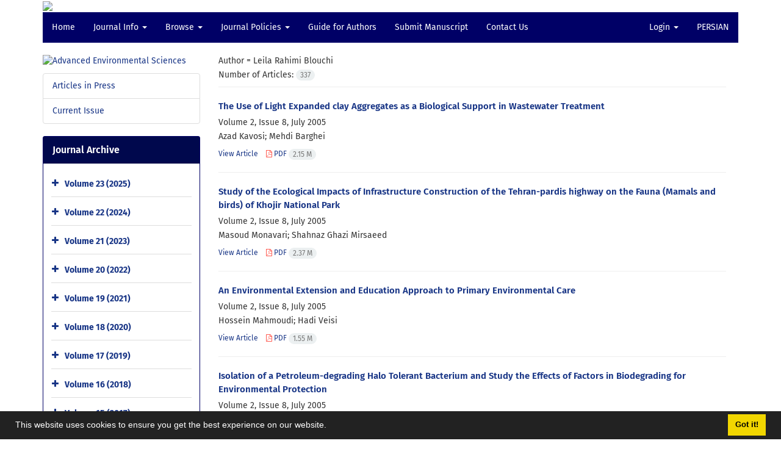

--- FILE ---
content_type: text/html; charset=UTF-8
request_url: https://envs.sbu.ac.ir/?_action=article&au=818615&_au=Leila++Rahimi+Blouchi&lang=en&lang=en&lang=en&page=last&max_rows=25&lang=en
body_size: 7602
content:
<!DOCTYPE html>
<html lang="en">
	<head>
		<meta charset="utf-8" />
		<title>Advanced Environmental Sciences - Articles List</title>

		<!-- favicon -->
		<link rel="shortcut icon" type="image/ico" href="./data/envs/coversheet/favicon.ico" />

		<!-- mobile settings -->
		<meta name="viewport" content="width=device-width, maximum-scale=1, initial-scale=1, user-scalable=0" />
		<!--[if IE]><meta http-equiv='X-UA-Compatible' content='IE=edge,chrome=1'><![endif]-->

		<!-- user defined metatags -->
					<meta name="keywords" content="Advanced Environmental Sciences,ENVS" />
					<meta name="description" content="Advanced Environmental Sciences (ENVS)" />
		
		<!-- WEB FONTS : use %7C instead of | (pipe) -->
		<!-- CORE CSS -->
		<link href="./themes/base/front/assets/plugins/bootstrap/css/bootstrap.min.css?v=0.02" rel="stylesheet" type="text/css" />
		<link href="./inc/css/ju_css.css" rel="stylesheet" type="text/css" />
		<link href="./themes/old/front/assets/css/header.css?v=0.015" rel="stylesheet" type="text/css" />
		<!-- RTL CSS -->
		
					<link href="./themes/base/front/assets/plugins/bootstrap/css/bootstrap-ltr.min.css" rel="stylesheet" type="text/css"  />
			<link href=" ./themes/base/front/assets/css/gfonts-Calibri.css" rel="stylesheet" type="text/css" />
		

		<!-- user defined metatags-->
				<link href="./data/envs/coversheet/stl_front.css?v=0.12" rel="stylesheet" type="text/css" />
		
		<!-- Feed-->
		<link rel="alternate" type="application/rss+xml" title="RSS feed" href="./ju.rss" />
		<script type="text/javascript" src="./inc/js/app.js?v=0.1"></script>
		

		<!-- Extra Style Scripts -->
		
		<!-- Extra Script Scripts -->
			</head>
	<body class="ltr len">
		<div class="container" id="header">
			<div class="row">
				<div class="col-xs-12 text-center">
								<img src="./data/envs/coversheet/head_en.jpg" class="img-responsive text-center" style="display:-webkit-inline-box; width: 100%;" >
								</div>
			</div>
		</div>

		<div class="container">
		<div class="row">

			<div class="col-xs-12 col-lg-12  col-md-12 text-center">
			<nav class="navbar navbar-default noborder nomargin noradius" role="navigation">
            <div class="container-fluid nopadding" >
              <div class="navbar-header" style="background: #FFFFFF;">
                <button type="button" class="navbar-toggle" data-toggle="collapse" data-target="#bs-example-navbar-collapse-1">
                  <span class="sr-only">Toggle navigation</span>
                  <span class="icon-bar"></span>
                  <span class="icon-bar"></span>
                  <span class="icon-bar"></span>
                </button>
                <!-- <a class="navbar-brand" href="#">Brand</a> -->
              </div>

              <!-- Collect the nav links, forms, and other content for toggling -->
              <div class="collapse navbar-collapse nopadding" id="bs-example-navbar-collapse-1">
                <ul class="nav navbar-nav">
								<li><a href="././?lang=en"> Home</a></li>
							<li class="dropdown">
                    <a href="?lang=en" class="dropdown-toggle" data-toggle="dropdown">Journal Info <b class="caret"></b></a>
                    <ul class="dropdown-menu">
											<li><a href="./journal/about?lang=en">About Journal</a></li>
					<li class="divider margin-bottom-6 margin-top-6"></li>						<li><a href="./journal/aim_scope?lang=en">Aims and Scope</a></li>
					<li class="divider margin-bottom-6 margin-top-6"></li>						<li><a href="./journal/editorial.board?lang=en">Editorial Board</a></li>
					<li class="divider margin-bottom-6 margin-top-6"></li>						<li><a href="./page_341.html?lang=en">Transparency Statement</a></li>
					<li class="divider margin-bottom-6 margin-top-6"></li>						<li><a href="./journal/process?ethics&lang=en">Publication Ethics</a></li>
					<li class="divider margin-bottom-6 margin-top-6"></li>						<li><a href="./journal/process?lang=en">Peer Review Policy</a></li>
					<li class="divider margin-bottom-6 margin-top-6"></li>						<li><a href="./journal/indexing?lang=en">Indexing and Abstracting</a></li>
					<li class="divider margin-bottom-6 margin-top-6"></li>						<li><a href="./page_345.html?lang=en">Publication Fees</a></li>
					                    </ul>
				</li>
							<li class="dropdown">
                    <a href="?lang=en" class="dropdown-toggle" data-toggle="dropdown">Browse <b class="caret"></b></a>
                    <ul class="dropdown-menu">
											<li><a href="./?_action=current&lang=en">Current Issue</a></li>
					<li class="divider margin-bottom-6 margin-top-6"></li>						<li><a href="./browse?_action=issue&lang=en">By Issue</a></li>
					<li class="divider margin-bottom-6 margin-top-6"></li>						<li><a href="./browse?_action=author&lang=en">By Author</a></li>
					<li class="divider margin-bottom-6 margin-top-6"></li>						<li><a href="./browse?_action=subject&lang=en">By Subject</a></li>
					<li class="divider margin-bottom-6 margin-top-6"></li>						<li><a href="./author.index?lang=en">Author Index</a></li>
					<li class="divider margin-bottom-6 margin-top-6"></li>						<li><a href="./keyword.index?lang=en">Keyword Index</a></li>
					                    </ul>
				</li>
							<li class="dropdown">
                    <a href="?lang=en" class="dropdown-toggle" data-toggle="dropdown">Journal Policies <b class="caret"></b></a>
                    <ul class="dropdown-menu">
											<li><a href="./page_144.html?lang=en">Open Access Statament</a></li>
					<li class="divider margin-bottom-6 margin-top-6"></li>						<li><a href="./page_143.html?lang=en">Copyright Policy</a></li>
					<li class="divider margin-bottom-6 margin-top-6"></li>						<li><a href="./page_146.html?lang=en">Licensing Policy</a></li>
					<li class="divider margin-bottom-6 margin-top-6"></li>						<li><a href="./page_147.html?lang=en">Self-archiving Policies</a></li>
					<li class="divider margin-bottom-6 margin-top-6"></li>						<li><a href="./page_149.html?lang=en">Article Correction and Retraction Policy</a></li>
					<li class="divider margin-bottom-6 margin-top-6"></li>						<li><a href="./page_145.html?lang=en">Plagiarism Policy</a></li>
					                    </ul>
				</li>
							<li><a href="./journal/authors.note?lang=en"> Guide for Authors</a></li>
							<li><a href="./author?lang=en"> Submit Manuscript</a></li>
							<li><a href="./journal/contact.us?lang=en"> Contact Us</a></li>
						</ul>
			<ul class="nav navbar-nav navbar-right nomargin">
				                  <li class="dropdown">
                    <a href="./contacts?lang=en" class="dropdown-toggle" data-toggle="dropdown">Login <b class="caret"></b></a>
                    <ul class="dropdown-menu">
                      <li><a href="./contacts?lang=en">Login</a></li>
                      <li class="divider"></li>
					  <li><a href="./contacts?_action=signup&lang=en">Register</a></li>
                    </ul>
				  </li>
									<li><a class="uppercase" onclick="location.assign('https://envs.sbu.ac.ir/?_action=article&amp;au=818615&amp;_au=Leila++Rahimi+Blouchi&amp;lang=en&amp;lang=en&amp;lang=en&amp;page=last&amp;max_rows=25&amp;lang=en&lang=fa')" style="cursor: pointer;" >
						Persian</a>
					</li>
								</ul>
              </div>
              <!-- /.navbar-collapse -->
            </div>
            <!-- /.container-fluid -->
          </nav>
			</div>
		</div>
	</div>
	<!--  MAIN SECTION -->

	<div class="container" >
	<div id="dv_main_cnt">



<section class="no-info-box">

        <div class="row">

            <!-- CENTER -->
            <div class="col-lg-9 col-md-9 col-sm-8 col-lg-push-3 col-md-push-3 col-sm-push-4">

                <!-- Current Issue -->  
                <div>

                                            <div class="weight-200 nomargin-top">
                            <i class="et-layers"></i> <span class="">Author = <span>Leila  Rahimi Blouchi</span></span> 
                        </div>
                    					<div class="page-header margin-top-3" id="dv_ar_count">Number of Articles: <span class="badge badge-light">337</span></div>
					
                    <div class="margin-top-10">
                        

    <div class=''>    
    <h5 class="margin-bottom-6 list-article-title ltr">
                <a class="tag_a" href="article_96965.html?lang=en">The Use of Light Expanded clay Aggregates as a Biological Support in Wastewater Treatment</a>
    </h5>

    
            <p class="margin-bottom-3">Volume 2, Issue 8, July 2005</p>
    
    
            <p class="margin-bottom-3 ltr" >Azad  Kavosi; Mehdi  Barghei</p>
        
    <ul class="list-inline size-12 margin-top-10 margin-bottom-3 size-14">
	<li style="display: inline;padding:5px"><a href="./article_96965.html?lang=en" >View Article</a></li>
	        <li><a href="./article_96965_34396b768025fed4b67259ec0ca1321f.pdf?lang=en" target="_blank" class="pdf_link"><i class="fa fa-file-pdf-o text-red" ></i> PDF <span dir="ltr" class="badge badge-light">2.15 M</span></a></li>
        </ul>
    <hr>
</div>    <div class=''>    
    <h5 class="margin-bottom-6 list-article-title ltr">
                <a class="tag_a" href="article_96961.html?lang=en">Study of the Ecological Impacts of Infrastructure Construction of the Tehran-pardis highway on the Fauna (Mamals and birds) of Khojir National Park</a>
    </h5>

    
            <p class="margin-bottom-3">Volume 2, Issue 8, July 2005</p>
    
    
            <p class="margin-bottom-3 ltr" >Masoud  Monavari; Shahnaz  Ghazi Mirsaeed</p>
        
    <ul class="list-inline size-12 margin-top-10 margin-bottom-3 size-14">
	<li style="display: inline;padding:5px"><a href="./article_96961.html?lang=en" >View Article</a></li>
	        <li><a href="./article_96961_b1cb58c6d59a51d24759f74413a7ec3f.pdf?lang=en" target="_blank" class="pdf_link"><i class="fa fa-file-pdf-o text-red" ></i> PDF <span dir="ltr" class="badge badge-light">2.37 M</span></a></li>
        </ul>
    <hr>
</div>    <div class=''>    
    <h5 class="margin-bottom-6 list-article-title ltr">
                <a class="tag_a" href="article_96952.html?lang=en">An Environmental Extension and Education Approach to Primary Environmental Care</a>
    </h5>

    
            <p class="margin-bottom-3">Volume 2, Issue 8, July 2005</p>
    
    
            <p class="margin-bottom-3 ltr" >Hossein  Mahmoudi; Hadi  Veisi</p>
        
    <ul class="list-inline size-12 margin-top-10 margin-bottom-3 size-14">
	<li style="display: inline;padding:5px"><a href="./article_96952.html?lang=en" >View Article</a></li>
	        <li><a href="./article_96952_625b83873687f037acbfc34d1291de26.pdf?lang=en" target="_blank" class="pdf_link"><i class="fa fa-file-pdf-o text-red" ></i> PDF <span dir="ltr" class="badge badge-light">1.55 M</span></a></li>
        </ul>
    <hr>
</div>    <div class=''>    
    <h5 class="margin-bottom-6 list-article-title ltr">
                <a class="tag_a" href="article_96944.html?lang=en">Isolation of a Petroleum-degrading Halo Tolerant Bacterium and Study the Effects of Factors in Biodegrading for Environmental Protection</a>
    </h5>

    
            <p class="margin-bottom-3">Volume 2, Issue 8, July 2005</p>
    
    
            <p class="margin-bottom-3 ltr" >gholamhossein  Ebrahimipour; Maryam  Aminian; Ali  Abolhasani Soorki</p>
        
    <ul class="list-inline size-12 margin-top-10 margin-bottom-3 size-14">
	<li style="display: inline;padding:5px"><a href="./article_96944.html?lang=en" >View Article</a></li>
	        <li><a href="./article_96944_7ebedd783d5afcf9dc0b71fe29cb19f7.pdf?lang=en" target="_blank" class="pdf_link"><i class="fa fa-file-pdf-o text-red" ></i> PDF <span dir="ltr" class="badge badge-light">1.8 M</span></a></li>
        </ul>
    <hr>
</div>    <div class=''>    
    <h5 class="margin-bottom-6 list-article-title ltr">
                <a class="tag_a" href="article_96938.html?lang=en">Water and Legislation</a>
    </h5>

    
            <p class="margin-bottom-3">Volume 2, Issue 8, July 2005</p>
    
    
            <p class="margin-bottom-3 ltr" >Abdolali  Sharghi</p>
        
    <ul class="list-inline size-12 margin-top-10 margin-bottom-3 size-14">
	<li style="display: inline;padding:5px"><a href="./article_96938.html?lang=en" >View Article</a></li>
	        <li><a href="./article_96938_5e39dec2e93a422a8b0ba4aa4b700133.pdf?lang=en" target="_blank" class="pdf_link"><i class="fa fa-file-pdf-o text-red" ></i> PDF <span dir="ltr" class="badge badge-light">2.75 M</span></a></li>
        </ul>
    <hr>
</div>    <div class=''>    
    <h5 class="margin-bottom-6 list-article-title ltr">
                <a class="tag_a" href="article_96934.html?lang=en">Screening and selecting a lead absorbing bacterium</a>
    </h5>

    
            <p class="margin-bottom-3">Volume 2, Issue 7, April 2005</p>
    
    
            <p class="margin-bottom-3 ltr" >Gholamhossein  Ebrahimipour; Jamshid  Fooladi; Sara  Telly Dalir; Vida  Tafakori</p>
        
    <ul class="list-inline size-12 margin-top-10 margin-bottom-3 size-14">
	<li style="display: inline;padding:5px"><a href="./article_96934.html?lang=en" >View Article</a></li>
	        <li><a href="./article_96934_ce5711b5497888d1acb5b4f1748a2e90.pdf?lang=en" target="_blank" class="pdf_link"><i class="fa fa-file-pdf-o text-red" ></i> PDF <span dir="ltr" class="badge badge-light">2.19 M</span></a></li>
        </ul>
    <hr>
</div>    <div class=''>    
    <h5 class="margin-bottom-6 list-article-title ltr">
                <a class="tag_a" href="article_96929.html?lang=en">Diversity of Plant Species in Evin-Darakeh Mountainous Region</a>
    </h5>

    
            <p class="margin-bottom-3">Volume 2, Issue 7, April 2005</p>
    
    
            <p class="margin-bottom-3 ltr" >Ahmadreza  Mehrabian; Moteza  Yousefzadi; Bahram  Zehzad; Ali  Sonboli; Hoda  Hoshiar Parsian</p>
        
    <ul class="list-inline size-12 margin-top-10 margin-bottom-3 size-14">
	<li style="display: inline;padding:5px"><a href="./article_96929.html?lang=en" >View Article</a></li>
	        <li><a href="./article_96929_10e47e0ff3abbbfa463f7a62135a3522.pdf?lang=en" target="_blank" class="pdf_link"><i class="fa fa-file-pdf-o text-red" ></i> PDF <span dir="ltr" class="badge badge-light">2.88 M</span></a></li>
        </ul>
    <hr>
</div>    <div class=''>    
    <h5 class="margin-bottom-6 list-article-title ltr">
                <a class="tag_a" href="article_96924.html?lang=en">Study of Environmental Impact of the 2nd Industrial TownShip ao Ardabil</a>
    </h5>

    
            <p class="margin-bottom-3">Volume 2, Issue 7, April 2005</p>
    
    
            <p class="margin-bottom-3 ltr" >Ebrahim  Fataei; Hossein  Sheikh Jabbari</p>
        
    <ul class="list-inline size-12 margin-top-10 margin-bottom-3 size-14">
	<li style="display: inline;padding:5px"><a href="./article_96924.html?lang=en" >View Article</a></li>
	        <li><a href="./article_96924_ca43021da2fa85d6a508adbe0180a37d.pdf?lang=en" target="_blank" class="pdf_link"><i class="fa fa-file-pdf-o text-red" ></i> PDF <span dir="ltr" class="badge badge-light">2.92 M</span></a></li>
        </ul>
    <hr>
</div>    <div class=''>    
    <h5 class="margin-bottom-6 list-article-title ltr">
                <a class="tag_a" href="article_96919.html?lang=en">Determination of Ecological Susceptibility of the Boushehr Province Shoreline in the Northern Persian Gulf</a>
    </h5>

    
            <p class="margin-bottom-3">Volume 2, Issue 7, April 2005</p>
    
    
            <p class="margin-bottom-3 ltr" >Rozita  Shrifipour; Afshin  Danekar; Jafar  Nouri</p>
        
    <ul class="list-inline size-12 margin-top-10 margin-bottom-3 size-14">
	<li style="display: inline;padding:5px"><a href="./article_96919.html?lang=en" >View Article</a></li>
	        <li><a href="./article_96919_a3787f27d4fe4f5fe3d23eee988e7e70.pdf?lang=en" target="_blank" class="pdf_link"><i class="fa fa-file-pdf-o text-red" ></i> PDF <span dir="ltr" class="badge badge-light">1.27 M</span></a></li>
        </ul>
    <hr>
</div>    <div class=''>    
    <h5 class="margin-bottom-6 list-article-title ltr">
                <a class="tag_a" href="article_96916.html?lang=en">A Preliminary Survey on Diet of Capoeta capoeta gracilis in Talar and Yasalegh Rivers from the Southern Basin of Caspian Sea</a>
    </h5>

    
            <p class="margin-bottom-3">Volume 2, Issue 7, April 2005</p>
    
    
            <p class="margin-bottom-3 ltr" >Hossein  Mostafavi; Asghar  Abdoli</p>
        
    <ul class="list-inline size-12 margin-top-10 margin-bottom-3 size-14">
	<li style="display: inline;padding:5px"><a href="./article_96916.html?lang=en" >View Article</a></li>
	        <li><a href="./article_96916_d14d2af0bcb06f71505b6fbbb658f9c8.pdf?lang=en" target="_blank" class="pdf_link"><i class="fa fa-file-pdf-o text-red" ></i> PDF <span dir="ltr" class="badge badge-light">1.45 M</span></a></li>
        </ul>
    <hr>
</div>    <div class=''>    
    <h5 class="margin-bottom-6 list-article-title ltr">
                <a class="tag_a" href="article_96912.html?lang=en">Economic valuation of pardsan and Lavisan parks</a>
    </h5>

    
            <p class="margin-bottom-3">Volume 2, Issue 7, April 2005</p>
    
    
            <p class="margin-bottom-3 ltr" >Mohammad  Mojabi; Masoud  Monavari</p>
        
    <ul class="list-inline size-12 margin-top-10 margin-bottom-3 size-14">
	<li style="display: inline;padding:5px"><a href="./article_96912.html?lang=en" >View Article</a></li>
	        <li><a href="./article_96912_982a2d7658d37286e679ddb639971ead.pdf?lang=en" target="_blank" class="pdf_link"><i class="fa fa-file-pdf-o text-red" ></i> PDF <span dir="ltr" class="badge badge-light">1.71 M</span></a></li>
        </ul>
    <hr>
</div>    <div class=''>    
    <h5 class="margin-bottom-6 list-article-title ltr">
                <a class="tag_a" href="article_96904.html?lang=en">Mysterious Nature</a>
    </h5>

    
            <p class="margin-bottom-3">Volume 2, Issue 7, April 2005</p>
    
    
            <p class="margin-bottom-3 ltr" >Nazgol  Homayuni</p>
        
    <ul class="list-inline size-12 margin-top-10 margin-bottom-3 size-14">
	<li style="display: inline;padding:5px"><a href="./article_96904.html?lang=en" >View Article</a></li>
	        <li><a href="./article_96904_937e0b52eb07f6a6c79fab870de86786.pdf?lang=en" target="_blank" class="pdf_link"><i class="fa fa-file-pdf-o text-red" ></i> PDF <span dir="ltr" class="badge badge-light">2.68 M</span></a></li>
        </ul>
    <hr>
</div>
    <div class="text-center margin-top-10" >
        <ul class="pagination pagination-simple">
                            <li class=" ">
                    <a href="./?_action=article&amp;au=818615&amp;_au=Leila++Rahimi+Blouchi&amp;lang=en&amp;lang=en&amp;lang=en&amp;lang=en&amp;page=first&amp;max_rows=25&lang=en" title="First Page"><i class="fa fa fa-angle-double-left"></i></a>
                </li>
                            <li class=" ">
                    <a href="./?_action=article&amp;au=818615&amp;_au=Leila++Rahimi+Blouchi&amp;lang=en&amp;lang=en&amp;lang=en&amp;lang=en&amp;page=13&amp;max_rows=25&lang=en" title="Previous Page"><i class="fa fa fa-angle-left"></i></a>
                </li>
                            <li class=" ">
                    <a href="./?_action=article&amp;au=818615&amp;_au=Leila++Rahimi+Blouchi&amp;lang=en&amp;lang=en&amp;lang=en&amp;lang=en&amp;page=6&amp;max_rows=25&lang=en" title="6">6</a>
                </li>
                            <li class=" ">
                    <a href="./?_action=article&amp;au=818615&amp;_au=Leila++Rahimi+Blouchi&amp;lang=en&amp;lang=en&amp;lang=en&amp;lang=en&amp;page=7&amp;max_rows=25&lang=en" title="7">7</a>
                </li>
                            <li class=" ">
                    <a href="./?_action=article&amp;au=818615&amp;_au=Leila++Rahimi+Blouchi&amp;lang=en&amp;lang=en&amp;lang=en&amp;lang=en&amp;page=8&amp;max_rows=25&lang=en" title="8">8</a>
                </li>
                            <li class=" ">
                    <a href="./?_action=article&amp;au=818615&amp;_au=Leila++Rahimi+Blouchi&amp;lang=en&amp;lang=en&amp;lang=en&amp;lang=en&amp;page=9&amp;max_rows=25&lang=en" title="9">9</a>
                </li>
                            <li class=" ">
                    <a href="./?_action=article&amp;au=818615&amp;_au=Leila++Rahimi+Blouchi&amp;lang=en&amp;lang=en&amp;lang=en&amp;lang=en&amp;page=10&amp;max_rows=25&lang=en" title="10">10</a>
                </li>
                            <li class=" ">
                    <a href="./?_action=article&amp;au=818615&amp;_au=Leila++Rahimi+Blouchi&amp;lang=en&amp;lang=en&amp;lang=en&amp;lang=en&amp;page=11&amp;max_rows=25&lang=en" title="11">11</a>
                </li>
                            <li class=" ">
                    <a href="./?_action=article&amp;au=818615&amp;_au=Leila++Rahimi+Blouchi&amp;lang=en&amp;lang=en&amp;lang=en&amp;lang=en&amp;page=12&amp;max_rows=25&lang=en" title="12">12</a>
                </li>
                            <li class=" ">
                    <a href="./?_action=article&amp;au=818615&amp;_au=Leila++Rahimi+Blouchi&amp;lang=en&amp;lang=en&amp;lang=en&amp;lang=en&amp;page=13&amp;max_rows=25&lang=en" title="13">13</a>
                </li>
                            <li class="active disabled">
                    <a href="./?_action=article&amp;au=818615&amp;_au=Leila++Rahimi+Blouchi&amp;lang=en&amp;lang=en&amp;lang=en&amp;lang=en&amp;page=14&amp;max_rows=25&lang=en" title="14">14</a>
                </li>
                            <li class=" disabled">
                    <a href="./?_action=article&amp;au=818615&amp;_au=Leila++Rahimi+Blouchi&amp;lang=en&amp;lang=en&amp;lang=en&amp;lang=en&amp;page=15&amp;max_rows=25&lang=en" title="Next Page"><i class="fa fa fa-angle-right"></i></a>
                </li>
                            <li class=" disabled">
                    <a href="./?_action=article&amp;au=818615&amp;_au=Leila++Rahimi+Blouchi&amp;lang=en&amp;lang=en&amp;lang=en&amp;lang=en&amp;page=last&amp;max_rows=25&lang=en" title="Last Page"><i class="fa fa fa-angle-double-right"></i></a>
                </li>
                    </ul>
    </div>

                    </div>
                </div>
                

            </div>
            <!-- /CENTER -->

            <!-- LEFT -->
            <div class="col-lg-3 col-md-3 col-sm-4 col-lg-pull-9 col-md-pull-9 col-sm-pull-8">

                    <!-- Cover -->
	<div class="item-box nomargin-top">
		<a href="javascript:loadModal('Advanced Environmental Sciences', './data/envs/coversheet/cover_en.jpg')">
			<img src="data/envs/coversheet/cover_en.jpg" alt="Advanced Environmental Sciences" style="width: 100%;">
		</a>
	</div>
<div class="margin-top-10">
<ul class="list-group list-group-bordered list-group-noicon">
	<li class="list-group-item"><a href="./?_action=press&amp;issue=-1&amp;_is=Articles in Press&lang=en">Articles in Press</a></li>
	<li class="list-group-item"><a href="./?_action=current&amp;_is=Current Issue&lang=en">Current Issue</a></li>
</ul>
</div>
<div class="panel panel-default my_panel-default ">
	<div class="panel-heading">
		<h3 class="panel-title">Journal Archive</h3>
	</div>
	<div class="panel-body padding-3">
	
        <div class="accordion padding-10" id="accordion_arch">
    		    		<div class="card">
                <div class="card-header bold" id="heading15458">
                    <a  class="btn btn-link padding-0 padding-top-5 " data-toggle="collapse" data-target="#dvIss_15458" onclick="loadIssues(15458)" id="al_15458"><i class="fa fa-plus"></i></a>
                    <a href="./volume_15458.html?lang=en"> Volume 23 (2025)</a>									
                </div>
                <div id="dvIss_15458" class="collapse card-cnt " aria-labelledby="heading15458" data-parent="#accordion_arch">
    			                </div>
            </div>
                		<div class="card">
                <div class="card-header bold" id="heading15343">
                    <a  class="btn btn-link padding-0 padding-top-5 " data-toggle="collapse" data-target="#dvIss_15343" onclick="loadIssues(15343)" id="al_15343"><i class="fa fa-plus"></i></a>
                    <a href="./volume_15343.html?lang=en"> Volume 22 (2024)</a>									
                </div>
                <div id="dvIss_15343" class="collapse card-cnt " aria-labelledby="heading15343" data-parent="#accordion_arch">
    			                </div>
            </div>
                		<div class="card">
                <div class="card-header bold" id="heading15162">
                    <a  class="btn btn-link padding-0 padding-top-5 " data-toggle="collapse" data-target="#dvIss_15162" onclick="loadIssues(15162)" id="al_15162"><i class="fa fa-plus"></i></a>
                    <a href="./volume_15162.html?lang=en"> Volume 21 (2023)</a>									
                </div>
                <div id="dvIss_15162" class="collapse card-cnt " aria-labelledby="heading15162" data-parent="#accordion_arch">
    			                </div>
            </div>
                		<div class="card">
                <div class="card-header bold" id="heading14974">
                    <a  class="btn btn-link padding-0 padding-top-5 " data-toggle="collapse" data-target="#dvIss_14974" onclick="loadIssues(14974)" id="al_14974"><i class="fa fa-plus"></i></a>
                    <a href="./volume_14974.html?lang=en"> Volume 20 (2022)</a>									
                </div>
                <div id="dvIss_14974" class="collapse card-cnt " aria-labelledby="heading14974" data-parent="#accordion_arch">
    			                </div>
            </div>
                		<div class="card">
                <div class="card-header bold" id="heading14306">
                    <a  class="btn btn-link padding-0 padding-top-5 " data-toggle="collapse" data-target="#dvIss_14306" onclick="loadIssues(14306)" id="al_14306"><i class="fa fa-plus"></i></a>
                    <a href="./volume_14306.html?lang=en"> Volume 19 (2021)</a>									
                </div>
                <div id="dvIss_14306" class="collapse card-cnt " aria-labelledby="heading14306" data-parent="#accordion_arch">
    			                </div>
            </div>
                		<div class="card">
                <div class="card-header bold" id="heading14300">
                    <a  class="btn btn-link padding-0 padding-top-5 " data-toggle="collapse" data-target="#dvIss_14300" onclick="loadIssues(14300)" id="al_14300"><i class="fa fa-plus"></i></a>
                    <a href="./volume_14300.html?lang=en"> Volume 18 (2020)</a>									
                </div>
                <div id="dvIss_14300" class="collapse card-cnt " aria-labelledby="heading14300" data-parent="#accordion_arch">
    			                </div>
            </div>
                		<div class="card">
                <div class="card-header bold" id="heading14282">
                    <a  class="btn btn-link padding-0 padding-top-5 " data-toggle="collapse" data-target="#dvIss_14282" onclick="loadIssues(14282)" id="al_14282"><i class="fa fa-plus"></i></a>
                    <a href="./volume_14282.html?lang=en"> Volume 17 (2019)</a>									
                </div>
                <div id="dvIss_14282" class="collapse card-cnt " aria-labelledby="heading14282" data-parent="#accordion_arch">
    			                </div>
            </div>
                		<div class="card">
                <div class="card-header bold" id="heading14265">
                    <a  class="btn btn-link padding-0 padding-top-5 " data-toggle="collapse" data-target="#dvIss_14265" onclick="loadIssues(14265)" id="al_14265"><i class="fa fa-plus"></i></a>
                    <a href="./volume_14265.html?lang=en"> Volume 16 (2018)</a>									
                </div>
                <div id="dvIss_14265" class="collapse card-cnt " aria-labelledby="heading14265" data-parent="#accordion_arch">
    			                </div>
            </div>
                		<div class="card">
                <div class="card-header bold" id="heading14248">
                    <a  class="btn btn-link padding-0 padding-top-5 " data-toggle="collapse" data-target="#dvIss_14248" onclick="loadIssues(14248)" id="al_14248"><i class="fa fa-plus"></i></a>
                    <a href="./volume_14248.html?lang=en"> Volume 15 (2017)</a>									
                </div>
                <div id="dvIss_14248" class="collapse card-cnt " aria-labelledby="heading14248" data-parent="#accordion_arch">
    			                </div>
            </div>
                		<div class="card">
                <div class="card-header bold" id="heading14223">
                    <a  class="btn btn-link padding-0 padding-top-5 " data-toggle="collapse" data-target="#dvIss_14223" onclick="loadIssues(14223)" id="al_14223"><i class="fa fa-plus"></i></a>
                    <a href="./volume_14223.html?lang=en"> Volume 14 (2016)</a>									
                </div>
                <div id="dvIss_14223" class="collapse card-cnt " aria-labelledby="heading14223" data-parent="#accordion_arch">
    			                </div>
            </div>
                		<div class="card">
                <div class="card-header bold" id="heading14184">
                    <a  class="btn btn-link padding-0 padding-top-5 " data-toggle="collapse" data-target="#dvIss_14184" onclick="loadIssues(14184)" id="al_14184"><i class="fa fa-plus"></i></a>
                    <a href="./volume_14184.html?lang=en"> Volume 13 (2015)</a>									
                </div>
                <div id="dvIss_14184" class="collapse card-cnt " aria-labelledby="heading14184" data-parent="#accordion_arch">
    			                </div>
            </div>
                		<div class="card">
                <div class="card-header bold" id="heading14151">
                    <a  class="btn btn-link padding-0 padding-top-5 " data-toggle="collapse" data-target="#dvIss_14151" onclick="loadIssues(14151)" id="al_14151"><i class="fa fa-plus"></i></a>
                    <a href="./volume_14151.html?lang=en"> Volume 12 (2014)</a>									
                </div>
                <div id="dvIss_14151" class="collapse card-cnt " aria-labelledby="heading14151" data-parent="#accordion_arch">
    			                </div>
            </div>
                		<div class="card">
                <div class="card-header bold" id="heading14112">
                    <a  class="btn btn-link padding-0 padding-top-5 " data-toggle="collapse" data-target="#dvIss_14112" onclick="loadIssues(14112)" id="al_14112"><i class="fa fa-plus"></i></a>
                    <a href="./volume_14112.html?lang=en"> Volume 11 (2013)</a>									
                </div>
                <div id="dvIss_14112" class="collapse card-cnt " aria-labelledby="heading14112" data-parent="#accordion_arch">
    			                </div>
            </div>
                		<div class="card">
                <div class="card-header bold" id="heading14077">
                    <a  class="btn btn-link padding-0 padding-top-5 " data-toggle="collapse" data-target="#dvIss_14077" onclick="loadIssues(14077)" id="al_14077"><i class="fa fa-plus"></i></a>
                    <a href="./volume_14077.html?lang=en"> Volume 10 (2012)</a>									
                </div>
                <div id="dvIss_14077" class="collapse card-cnt " aria-labelledby="heading14077" data-parent="#accordion_arch">
    			                </div>
            </div>
                		<div class="card">
                <div class="card-header bold" id="heading14022">
                    <a  class="btn btn-link padding-0 padding-top-5 " data-toggle="collapse" data-target="#dvIss_14022" onclick="loadIssues(14022)" id="al_14022"><i class="fa fa-plus"></i></a>
                    <a href="./volume_14022.html?lang=en"> Volume 9 (2011)</a>									
                </div>
                <div id="dvIss_14022" class="collapse card-cnt " aria-labelledby="heading14022" data-parent="#accordion_arch">
    			                </div>
            </div>
                		<div class="card">
                <div class="card-header bold" id="heading13981">
                    <a  class="btn btn-link padding-0 padding-top-5 " data-toggle="collapse" data-target="#dvIss_13981" onclick="loadIssues(13981)" id="al_13981"><i class="fa fa-plus"></i></a>
                    <a href="./volume_13981.html?lang=en"> Volume 8 (2010-2011)</a>									
                </div>
                <div id="dvIss_13981" class="collapse card-cnt " aria-labelledby="heading13981" data-parent="#accordion_arch">
    			                </div>
            </div>
                		<div class="card">
                <div class="card-header bold" id="heading13910">
                    <a  class="btn btn-link padding-0 padding-top-5 " data-toggle="collapse" data-target="#dvIss_13910" onclick="loadIssues(13910)" id="al_13910"><i class="fa fa-plus"></i></a>
                    <a href="./volume_13910.html?lang=en"> Volume 7 (2009-2010)</a>									
                </div>
                <div id="dvIss_13910" class="collapse card-cnt " aria-labelledby="heading13910" data-parent="#accordion_arch">
    			                </div>
            </div>
                		<div class="card">
                <div class="card-header bold" id="heading13849">
                    <a  class="btn btn-link padding-0 padding-top-5 " data-toggle="collapse" data-target="#dvIss_13849" onclick="loadIssues(13849)" id="al_13849"><i class="fa fa-plus"></i></a>
                    <a href="./volume_13849.html?lang=en"> Volume 6 (2008-2009)</a>									
                </div>
                <div id="dvIss_13849" class="collapse card-cnt " aria-labelledby="heading13849" data-parent="#accordion_arch">
    			                </div>
            </div>
                		<div class="card">
                <div class="card-header bold" id="heading13790">
                    <a  class="btn btn-link padding-0 padding-top-5 " data-toggle="collapse" data-target="#dvIss_13790" onclick="loadIssues(13790)" id="al_13790"><i class="fa fa-plus"></i></a>
                    <a href="./volume_13790.html?lang=en"> Volume 5 (2007-2008)</a>									
                </div>
                <div id="dvIss_13790" class="collapse card-cnt " aria-labelledby="heading13790" data-parent="#accordion_arch">
    			                </div>
            </div>
                		<div class="card">
                <div class="card-header bold" id="heading13745">
                    <a  class="btn btn-link padding-0 padding-top-5 " data-toggle="collapse" data-target="#dvIss_13745" onclick="loadIssues(13745)" id="al_13745"><i class="fa fa-plus"></i></a>
                    <a href="./volume_13745.html?lang=en"> Volume 4 (2006-2007)</a>									
                </div>
                <div id="dvIss_13745" class="collapse card-cnt " aria-labelledby="heading13745" data-parent="#accordion_arch">
    			                </div>
            </div>
                		<div class="card">
                <div class="card-header bold" id="heading13693">
                    <a  class="btn btn-link padding-0 padding-top-5 " data-toggle="collapse" data-target="#dvIss_13693" onclick="loadIssues(13693)" id="al_13693"><i class="fa fa-plus"></i></a>
                    <a href="./volume_13693.html?lang=en"> Volume 3 (2005-2006)</a>									
                </div>
                <div id="dvIss_13693" class="collapse card-cnt " aria-labelledby="heading13693" data-parent="#accordion_arch">
    			                </div>
            </div>
                		<div class="card">
                <div class="card-header bold" id="heading13682">
                    <a  class="btn btn-link padding-0 padding-top-5 " data-toggle="collapse" data-target="#dvIss_13682" onclick="loadIssues(13682)" id="al_13682"><i class="fa fa-plus"></i></a>
                    <a href="./volume_13682.html?lang=en"> Volume 2 (2004-2005)</a>									
                </div>
                <div id="dvIss_13682" class="collapse card-cnt " aria-labelledby="heading13682" data-parent="#accordion_arch">
    			                </div>
            </div>
                		<div class="card">
                <div class="card-header bold" id="heading14801">
                    <a  class="btn btn-link padding-0 padding-top-5 " data-toggle="collapse" data-target="#dvIss_14801" onclick="loadIssues(14801)" id="al_14801"><i class="fa fa-plus"></i></a>
                    <a href="./volume_14801.html?lang=en"> Volume 1 (2003-2004)</a>									
                </div>
                <div id="dvIss_14801" class="collapse card-cnt " aria-labelledby="heading14801" data-parent="#accordion_arch">
    			                </div>
            </div>
                    </div>
    </div>
</div>

            </div>
            <!-- /LEFT -->

        </div>

</section>

		</div>
		</div>
        <!-- /MAIN CONTENT -->

			<!-- Subscribe -->
			<section class="alternate padding-xxs">

			</section>
			<!-- /Subscribe -->



			<!-- FOOTER -->
			<div class="container">
			<footer id="footer">
			<div class="scrollup" id="scroll" href="#"><span></span></div>
				

					<div class="row">

						<div class="col-md-2">

							<!-- Links -->
							<h4 class="">Explore Journal</h4>
							<ul class="footer-links list-unstyled">
                                <li id="fli_home"><a href="./?lang=en">Home</a></li>
                                <li id="fli_about"><a href="./journal/about?lang=en">About Journal</a></li>
                                <li id="fli_Edb"><a href="./journal/editorial.board?lang=en">Editorial Board</a></li>
                                <li id="fli_submit"><a href="./author?lang=en">Submit Manuscript</a></li>
                                                                <li id="fli_contactus"><a href="./journal/contact.us?lang=en">Contact Us</a></li>
                                <li id="fli_sitemap"><a href="./sitemap.xml?usr&lang=en">Sitemap</a></li>
							</ul>
							<!-- /Links -->

						</div>

						<div class="col-md-3">

							<!-- Latest News -->
							<h4 class="">Latest News</h4>
							<ul class="footer-posts list-unstyled">
															</ul>
							<!-- /Latest News -->

						</div>

						<div class="col-md-3">

							<!-- Footer Note -->
							<div><p>&nbsp; &nbsp; &nbsp; &nbsp; &nbsp; &nbsp; &nbsp; &nbsp; &nbsp; &nbsp;&nbsp;<img style="float: left;" src="data/envs/news/CC.png" alt="" width="60" height="21" />&nbsp; &nbsp; &nbsp; &nbsp; &nbsp; &nbsp; &nbsp; &nbsp; &nbsp; &nbsp; &nbsp; &nbsp; &nbsp; &nbsp; &nbsp; &nbsp; &nbsp;</p>
<p>This work is licensed under a Creative Commons Attribution 4.0 International License.</p>
<p>&nbsp;</p></div>
							<!-- /Footer Note -->

						</div>





						<div class="col-md-4">

							<!-- Newsletter Form -->
							<h4 class="">Newsletter Subscription</h4>
							<p>Subscribe to the journal newsletter and receive the latest news and updates</p>

							<form class="validate" action="" method="post" data-success="Subscription saved successfully." data-toastr-position="bottom-right"><input type="hidden" name="lang" value="en" />
																<input type="hidden" name="_token" value="cabfdf5e5b7fec02c020de5e0d538d5d9bbcb624cc151a33"/>
								<div class="input-group">
									<span class="input-group-addon"><i class="fa fa-envelope"></i></span>
									<input type="email" id="email" name="email" required="required" class="form-control required sbs_email" placeholder="Enter your Email" oninvalid="this.setCustomValidity('Enter a valid email address.')" oninput="this.setCustomValidity('')">
									<span class="input-group-btn">
										<button class="btn btn-primary mybtn" type="submit">Subscribe</button>
									</span>
								</div>
							</form>
							<!-- /Newsletter Form -->

							<!-- Social Icons -->
							<div class="margin-top-20">
																<a class="noborder" href="https://www.linkedin.com/in/esj-environmental-sciences-journal-0a76981b6/detail/recent-activity/" target="_blank" class="social-icon social-icon-border social-facebook pull-left block"  data-toggle="tooltip" data-placement="top" title="Linkedin">
									<i class="fa fa-linkedin-square" aria-hidden="true"></i>									
									</a>
																		<a class="noborder" href="https://sbu-ir.academia.edu/EnvironmentalSciences" target="_blank" class="social-icon social-icon-border social-facebook pull-left block"  data-toggle="tooltip" data-placement="top" title="Academia">
									<i class="ai ai-academia"></i>									
									</a>
																	<a class="noborder" href="./ju.rss?lang=en" class="social-icon social-icon-border social-rss pull-left block" data-toggle="tooltip" data-placement="top" title="Rss"><i class="fa fa-rss-square" aria-hidden="true"></i></a>
							</div>
						</div>

					</div>

				<div class="copyright" style="position: relative">

						<ul class="nomargin list-inline mobile-block">
							<li>&copy; Journal management system. <span id='sp_crt'>designed by <a target='_blank' href='https://www.sinaweb.net/'>sinaweb</a></span></li>
						</ul>

				</div>
			</footer>
							</div>
			<!-- /FOOTER -->

		</div>
		<!-- /wrapper -->


		<!-- SCROLL TO TOP -->
		<a href="#" id="toTop_old"></a>


		<!-- PRELOADER -->
		<div id="preloader">
			<div class="inner">
				<span class="loader"></span>
			</div>
		</div><!-- /PRELOADER -->


		<!-- JAVASCRIPT FILES -->
		<!-- user defined scripts-->
		
		<!-- Extra Script Scripts -->
		
<script type="text/javascript">
    $('ul.nav li.dropdown').hover(function() {
    	if (window.matchMedia('(max-width: 767px)').matches) return;
    	$(this).find('.dropdown-menu').stop(true, true).delay(200).fadeIn(500);
    }, function() {
    	if (window.matchMedia('(max-width: 767px)').matches) return;
    	$(this).find('.dropdown-menu').stop(true, true).delay(200).fadeOut(500);
    });
    
    var btn = $('#toTop_old');
    
    $(window).scroll(function() {
      if ($(window).scrollTop() > 300) {
        btn.addClass('show');
      } else {
        btn.removeClass('show');
      }
    });
    
    btn.on('click', function(e) {
      e.preventDefault();
      $('html, body').animate({scrollTop:0}, '300');
    });
    
    window.cookieconsent.initialise({
      "palette": {
        "popup": {
          "background": "#222"
        },
        "button": {
          "background": "#f1d600"
        }
      },
      "content": {
    	    "message": "This website uses cookies to ensure you get the best experience on our website.",
    	    "dismiss": "Got it!",
    	    "link": ""
    	  }	
    });
</script>


	</body>
</html><div id="actn_modal" class="modal fade" tabindex="-1">
	<div id="" class="modal-dialog modal-dialog madal-aw">
		<div class="modal-content">
			<div class="modal-header">
				<button type="button" class="close pull-right" data-dismiss="modal" aria-hidden="true" href="#lost">&times;</button>
				<h5 class="modal-title"></h5>
			</div>
			<div class="modal-body"></div>
			<div class="modal-footer"></div>
		</div>
	</div>
</div>

